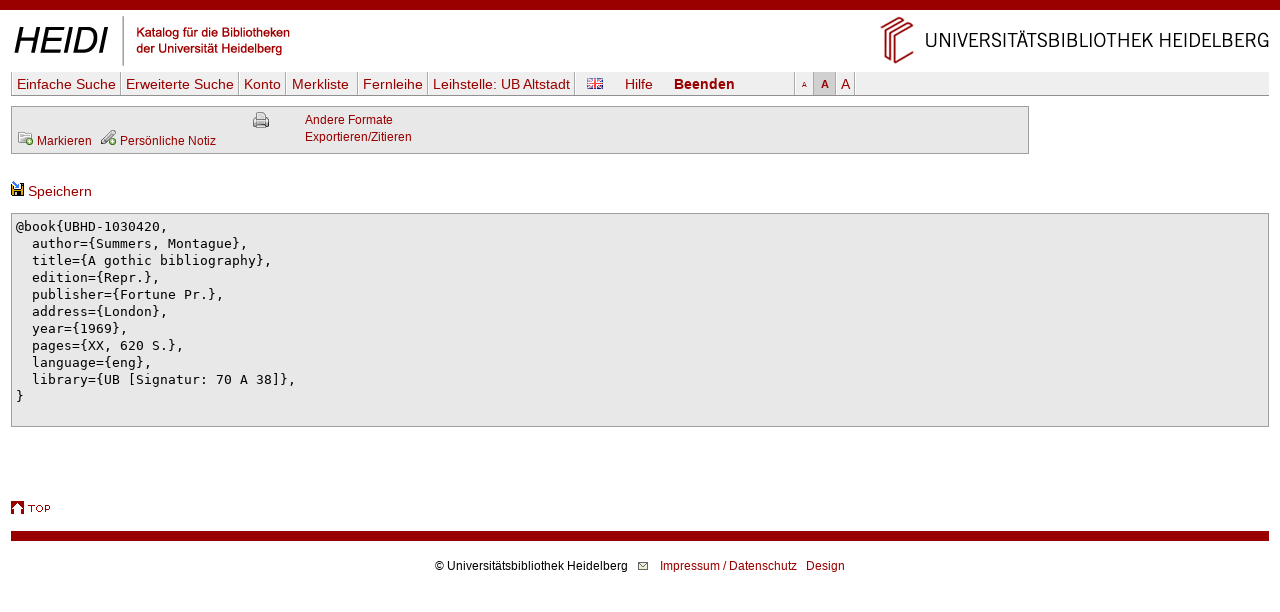

--- FILE ---
content_type: text/html
request_url: https://katalog.ub.uni-heidelberg.de/cgi-bin/titel.cgi?sess=403e533e728a3bc46979d43b66a02e91&format2=bibtex&katkey=1030420
body_size: 3108
content:
<!DOCTYPE HTML PUBLIC "-//W3C//DTD HTML 4.01 Transitional//EN" "http://www.w3.org/TR/html4/loose.dtd">
<html lang="de">
  <head><title>HEIDI: Summers, Montague: A gothic bibliography</title>
  <meta http-equiv="Content-Type" content="text/html; charset=utf-8">
  <meta http-equiv="X-UA-Compatible" content="IE=edge,chrome=1">
  <meta name="keywords" content="">
  <meta name="description" content="">
  <meta http-equiv="Content-Language" content="de">
  <meta name="organization-name" content="Universit&auml;tsbibliothek Heidelberg">
  <meta name="organization-email" content="ub@ub.uni-heidelberg.de">
  <meta name="city" content="Heidelberg">
  <meta name="country" content="Germany - Deutschland">
  <meta name="language" content="German, Deutsch, de, at,ch">
  <meta name="robots" content="index">
  <meta name="robots" content="follow">
  <meta name="revisit-after" content="1 month">
  <meta name="rating" content="General">
  <meta http-equiv="imagetoolbar" content="no">
  <meta name="MSSmartTagsPreventParsing" content="true">
  <meta name="DC.Identifier" content="http://katalog.ub.uni-heidelberg.de/titel/1030420">
  <meta name="DC.Type" content="Book">
  <meta name="DC.Language" scheme="ISO639-2" content="eng">
  <meta name="DC.Title" content="A gothic bibliography">
  <meta name="DC.Publisher" content="Fortune Pr.">
  <meta name="DC.Date" content="[1969]">
  <meta name="DC.Creator" content="Summers, Montague">
  <link rel="unapi-server" title="unAPI" type="application/xml" href="unapi.cgi">
  <link rel="canonical" href="https://katalog.ub.uni-heidelberg.de/titel/1030420">
  <link rel="alternate" href="https://katalog.ub.uni-heidelberg.de/titel/1030420/rdf" type="application/rdf+xml" title="RDF+XML">

  <link rel="SHORTCUT ICON" href="/favicon.ico" type="image/x-icon">
  <style type="text/css" media="screen">
        @import url(/css/style.css);
  </style>
  <style type="text/css" media="print">
        @import url(/css/printstyle.css);
  </style>
  <style type="text/css">
        @import url(/css/ubhduni.css);
  </style>
  <link type="text/css" rel="stylesheet" href="/opacjs/jquery-ui-1.14.1/jquery-ui.min.css">
  <link type="text/css" rel="stylesheet" href="/css/vt.css">
  <link type="text/css" rel="stylesheet" href="/css/csl.css">
  <link type="text/css" rel="stylesheet" href="/css/body.css">
  <link title="HEIDI-OPAC" type="application/opensearchdescription+xml" rel="search" href="/opacjs/ubhd-opac.xml">
  <style type="text/css">
    acronym,abbr,span.abbr {text-decoration: none; border-bottom:0pt;}
  </style>
  <script type="text/javascript" src="/opacjs/jquery-3.7.1.min.js"></script>

  <script type="text/javascript" src="/opacjs/jquery-ui-1.14.1/jquery-ui.min.js"></script>
  <script type="text/javascript">//<![CDATA[
     jQuery.noConflict();

     jQuery(document).ready(function() {
       jQuery(document).tooltip();
       jQuery('.rvkinfo').tooltip({
         content: function() {
           var code = jQuery(this).attr('title'); 
           var url = "rvk.cgi?code="+code;
           return jQuery.ajax({async: false, type: "GET", url: url, dataType: "text", error: function (jqXHR, textStatus, errorThrown) {alert(errorThrown)}, success: function (response) {}}).responseText;
         }
       }); 





       if (jQuery('.k2012').length || jQuery('.k2112').length) {
         jQuery('.k0662').each(function (index) {
           if (index == 0) {
             var u = jQuery(this).children('td').html();
             jQuery(this).children('td').html('<span class="titurlswitch"><img src="/opacicon/plus.gif" alt="+">&nbsp;<strong>...</strong></span><span class="titurl"><em>Bitte verwenden Sie für den Volltextzugang die unten stehende lokale URL.</em><br>'+u+'</span>');
           }
           else {jQuery(this).addClass('titurl')}
         });   
       }
       jQuery('.titurl').hide();
       jQuery('.titurlswitch').click(function () {
         jQuery('.titurl').show();
         jQuery('.titurlswitch').hide();
       });




     });
  //]]></script>
</head>
<body>

<a name="top"></a>
<div id="topBarInstitute2spalterVariabelUB"><a href="#contentbegin" accesskey="6">Navigation &uuml;berspringen</a><a name="up" id="up"></a></div>
<table summary="Layouttabelle" id="logotab"><tr><td id="logolinks"><a href="http://katalog.ub.uni-heidelberg.de"><img src="/nav4/grafik/layout/heidi.jpg" alt="HEIDI" height="60" width="284"></a></td><td id="logorechts"><a href="http://www.ub.uni-heidelberg.de/" title="Zur Universit&auml;tsbibliothek" accesskey="1"><img src="/nav4/grafik/layout/header_ub_hd.gif" alt="Universit&auml;tsbibliothek Heidelberg" height="56" width="418"></a></td></tr></table>

<div id="pageContainer2spalterVariabel">
<div id="container">
<div id="greyBarUB"></div>
<div id="content2">
<div class='nobut'>
<a name="contentbegin"></a>

<div id="hmenue">
<ul>
<li><a href='search.cgi?sess=e16246dfdd940e913ad3dc66879ef352'>Einfache Suche</a></li><li><a href='search.cgi?art=f&amp;sess=e16246dfdd940e913ad3dc66879ef352'>Erweiterte&nbsp;Suche</a></li><li><a href='konto.cgi?sess=e16246dfdd940e913ad3dc66879ef352'>Konto</a></li><li><a href='export.cgi?sess=e16246dfdd940e913ad3dc66879ef352'>Merkliste&nbsp;<span id='menuanzmark'></span></a></li><li><a href='http://www.ub.uni-heidelberg.de/cgi-bin/pflopac.cgi'>Fernleihe</a></li><li><a href='zweigstelle.cgi?sess=e16246dfdd940e913ad3dc66879ef352'>Leihstelle: <span>UB Altstadt</span></a></li></ul><div id="hmsprache"><a href="titel.cgi?sess=e16246dfdd940e913ad3dc66879ef352&katkey=1030420&amp;sprache=ENG" id="spr"><img src="/opacicon/en.png" alt="english"></a></div><div id="hmhelp"><a href="http://www.ub.uni-heidelberg.de/allg/litrech/heidi/" target="_blank" id="help">Hilfe</a></div><div id="hmlogout"><a href='logout.cgi?sess=e16246dfdd940e913ad3dc66879ef352' id='logout'>Beenden</a></div><ul id="hmschrift"><li id="schriftk"><a href="titel.cgi?sess=e16246dfdd940e913ad3dc66879ef352&katkey=1030420&amp;font=k" title="kleine Schriftgr&ouml;&szlig;e">A</a></li><li id="schriftm"><a href="titel.cgi?sess=e16246dfdd940e913ad3dc66879ef352&katkey=1030420&amp;font=m" title="mittlere Schriftgr&ouml;&szlig;e">A</a></li><li id="schriftg"><a href="titel.cgi?sess=e16246dfdd940e913ad3dc66879ef352&katkey=1030420&amp;font=g" title="gro&szlig; Schriftgr&ouml;&szlig;e">A</a></li></ul>
</div>
<div id='hmenueend'></div>
<script language="JavaScript1.2" src="/opacjs/journaltoc.js" type="text/javascript"></script>
<script language="JavaScript1.2" src="/opacjs/heidi.js" type="text/javascript"></script>
<div class='titelbox'>
<div id='formatdialog'></div>
<div id='formatdialog_format'></div>
<div class='tuebersicht'>

<br />


  <span><a href="titel.cgi?katkey=1030420&amp;mkatkey=1030420&amp;funk=mark&amp;sess=e16246dfdd940e913ad3dc66879ef352"><img src="/opacicon/folder_add_grau.png" alt="disk" title="Markieren">&nbsp;<span class='klein'>Markieren</span></a></span>



    
      
        
&nbsp;<a href='https://katalog.ub.uni-heidelberg.de/cgi-bin/login.cgi?sess=e16246dfdd940e913ad3dc66879ef352&amp;weiter=%26notiz=1' title='Für den Zugriff auf die Notizfunkion ist ein Login erforderlich.'><img src='/opacicon/pencil_add_grau.png' alt='' />&nbsp;<span class='klein'>Persönliche Notiz</span></a>
        
      
    

</div>
<div class="tformate"><a href="titel.cgi?sess=e16246dfdd940e913ad3dc66879ef352&amp;format=print&amp;ex=j&amp;katkey=1030420" target="_blank" title="Druckansicht"><img src="/opacicon/druckansicht2.gif" alt="Drucker" align="top"/></a><br /></div>
<div class="tformate">
  <a href="javascript:formatdialog_format('1030420','GER','e16246dfdd940e913ad3dc66879ef352')">Andere Formate</a><noscript> <small>(JavaScript)</small></noscript><br />
  <noscript>
    <a href="titel.cgi?sess=e16246dfdd940e913ad3dc66879ef352&amp;format2=bibtex&amp;katkey=1030420" target="_blank">BibTeX</a><br>
    <a href="titel.cgi?sess=e16246dfdd940e913ad3dc66879ef352&amp;format2=endnote&amp;katkey=1030420" target="_blank">RIS (Endnote)</a><br>
  </noscript>
  <a href="javascript:formatdialog('1030420','GER','e16246dfdd940e913ad3dc66879ef352')">Exportieren/Zitieren</a><noscript> <small>(JavaScript)</small></noscript>
</div>
<div class="tnaviend"></div>
</div>



  
<br /><a href='titel.cgi?sess=e16246dfdd940e913ad3dc66879ef352&amp;format2=bibtex&amp;format=exps&amp;katkey=1030420'><img src='/opacicon/speichern.gif' alt='Disk' />&nbsp;Speichern</a>
  

<pre class='bibtex'>@book{UBHD-1030420,
  author={Summers, Montague},
  title={A gothic bibliography},
  edition={Repr.},
  publisher={Fortune Pr.},
  address={London},
  year={1969},
  pages={XX, 620 S.},
  language={eng},
  library={UB [Signatur: 70 A 38]},
}

</pre>

  <div class="fussabstand"></div>
<div class="topVariabel"><a href="#up"><img src="/nav4/grafik/layout/icon_top.gif" alt="zum Seitenanfang" height="13" width="39"></a></div>
</div>
<br>
</div>
<div id="footerBar"></div>
<div id="footer">
</div>
<div class="copyright">&copy; Universit&auml;tsbibliothek Heidelberg<a href="http://www.ub.uni-heidelberg.de/cgi-bin/mail.cgi?ub"><img src="/nav1/grafik/layout/icon_mailto.gif" width="12" height="8" hspace="10" alt="Mail"></a><a href="http://www.ub.uni-heidelberg.de/wir/impressum.html">Impressum / Datenschutz</a>&nbsp;&nbsp;&nbsp;<a href="http://www.novumdesign.de/" target="_blank">Design</a></div>
<br><br>
</div>
</div>
</body>
</html>


--- FILE ---
content_type: text/javascript
request_url: https://katalog.ub.uni-heidelberg.de/opacjs/heidi.js
body_size: 3280
content:
var formatgeladen;

function openWindow(fileName) {
  newWin=window.open(fileName,"subWin","scrollbars=yes,toolbar=yes,location=no,directories=no,menubar=no,width=1024,height=660,left=50,top=50");
  newWin.focus();
}

function isInt(value) {
  return !isNaN(parseInt(value, 10));
}

function autoc(name, field ) {
  jQuery(name).autocomplete({
      minLength: 2,
      delay: 500,
      focus: function ( event, ui ) {
//         jQuery(name).val( ui.item.value );
         return false;
      },
      select: function( event, ui ) {
         jQuery(name).val( ui.item.value );
      },
      source: "/fcgi-bin/autocomplete.fcgi?feld=" + field
  }) .data("ui-autocomplete")._renderItem= function( ul, item ) {
        return jQuery( "<li class="+item.class+"></li>" )
     .data ("item.autocomplete", item )
     .append ("<a>" + item.label + "</a>")
     .appendTo( ul );
  };
  if (document.cookie.indexOf("autoc=n") != -1) {
     jQuery(name).autocomplete('option','disabled',true);
  }
};

function disable_suchtipp() {
  document.cookie='suchtipp=n'
  jQuery(".suchtipp").hide();
}

function indexButton() {
  var kat;
  kat = document.forms[0].kat1.value;
  if (kat == 'au' || kat == 'ti' || kat == 'ko' || kat == 'sw' || kat == 'ej' || kat == 'vl' || kat == 'vo' || kat == 'iv' || kat == 'sp' || kat == 'nt' || kat == 'fac_ma' || kat == 'rv' || kat == '1w') {document.form1.ind1.className = 'indbutton';}
  else {document.forms[0].ind1.className = 'hiddbut';}

  kat = document.forms[0].kat2.value;
  if (kat == 'au' || kat == 'ti' || kat == 'ko' || kat == 'sw' || kat == 'ej' || kat == 'vl' || kat == 'vo' || kat == 'iv' || kat == 'sp' || kat == 'nt' || kat == 'fac_ma' || kat == 'rv' || kat == '1w') {document.form1.ind2.className = 'indbutton';}
  else {document.forms[0].ind2.className = 'hiddbut';}

  kat = document.forms[0].kat3.value;
  if (kat == 'au' || kat == 'ti' || kat == 'ko' || kat == 'sw' || kat == 'ej' || kat == 'vl' || kat == 'vo' || kat == 'iv' || kat == 'sp' || kat == 'nt' || kat == 'fac_ma' || kat == 'rv' || kat == '1w') {document.form1.ind3.className = 'indbutton';}
  else {document.forms[0].ind3.className = 'hiddbut';}
}

function formatdialog_format (katkey,sprache,session) {
  var tit = 'Andere Formate';
  if (sprache == 'ENG') {tit = 'Other Formats';}
  var kat = 'Kategorienformat';
  if (sprache == 'ENG') {kat = 'Categories';}
  var einleitung = 'Folgende Formatanzeigen stehen Ihnen zur Verfügung (bitte beachten Sie auch die Exportmöglichkeiten unter "<strong>Exportieren/Zitieren</strong>"):';
  if (sprache == 'ENG') {einleitung = 'Available format displays are (please note the export functions "<strong>Export/cite"</strong>, too):';}
  var ziturl = 'Die zitierfähige URL lautet:';
  if (sprache == 'ENG') {ziturl = 'Citable URL:';}
  jQuery("#formatdialog_format").dialog({
            modal: true,
            open: function ()
            {
                jQuery(this).html("<p style='text-align: left;'>"+einleitung+"</p><p><strong><a href='titel.cgi?katkey="+katkey+"&amp;sess="+session+"&amp;sprache="+sprache+"&amp;format2=kat' target='_blank'><img src='/opacicon/silk/text_columns.png' alt='"+kat+"'>&nbsp;"+kat+"</strong></a></p><p style='margin-bottom: 3px;'><strong><a href='https://katalog.ub.uni-heidelberg.de/titel/"+katkey+"/rdf' target='_blank'><img src='/opacicon/rdf.png' alt='RDF'>&nbsp;RDF</strong></a></p><p style='margin-top: 0; padding-top: 0; margin-left: 25px;'>"+ziturl+"<br><a href='https://katalog.ub.uni-heidelberg.de/titel/"+katkey+"/rdf' target='_blank'>https://katalog.ub.uni-heidelberg.de/titel/"+katkey+"/rdf</a></p><p style='margin-bottom: 3px;'><strong><a href='https://katalog.ub.uni-heidelberg.de/titel/"+katkey+"/mods' target='_blank'><img src='/opacicon/xml.png' alt='RDF'>&nbsp;MODS</strong></a></p><p style='margin-top: 0; padding-top: 0; margin-left: 25px;'>"+ziturl+"<br><a href='https://katalog.ub.uni-heidelberg.de/titel/"+katkey+"/mods' target='_blank'>https://katalog.ub.uni-heidelberg.de/titel/"+katkey+"/mods</a></p>");
            },
            width: 550,
            minHeigth: 500,
            position: {my: "center", at: "center", of: window},
            title: tit,
            buttons:{ "Schließen": function() { jQuery(this).dialog("close"); } }
        });
}

function formatdialog (katkey,sprache,session) {
  formatgeladen = new Array();
  var einleitung = 'Für den Import in andere Anwendungen stehen Ihnen verschiedene Exportformate und Zitationsstile zur Verfügung.';
  if (sprache == 'ENG') {einleitung = '';}
  var exportieren = 'Exportieren';
  if (sprache == 'ENG') {exportieren = 'Export';}
  var zitieren = 'Zitieren';
  if (sprache == 'ENG') {zitieren = 'Cite';}
  if (sprache == 'ENG') {einleitung = 'Für den Import in andere Anwendungen stehen Ihnen verschiedene Exportformate und Zitationsstile zur Verfügung:'}
  jQuery("#formatdialog").dialog({
            modal: true,
            open: function ()
            {
                jQuery(this).html("<p style='text-align: left;'>"+einleitung+"</p><p><img src='/opacicon/speichern.gif' />&nbsp;<strong>"+exportieren+":</strong></p><div style='margin-bottom: 0.7em;'><a href='bibsonomy.cgi?katkey="+katkey+"' target='_blank' style='color: #A00000;'><img src='/opacicon/bibsonomy.png' alt='Bibsonomy' align='top'>&nbsp;&nbsp;Bibsonomy</a></div><div class='formataccordion'><h3 id='f_bibtex'>BibTeX</h3><div><div><pre id='f_bibtex_t'></pre></div><div class='expspeichern'><a href='titel.cgi?katkey="+katkey+"&sess="+session+"&format=exps&format2=bibtex'><img src='/opacicon/speichern.gif'>&nbsp;Speichern</a></div></div><h3 id='f_endnote'>RIS (Endnote)</h3><div><div><pre id='f_endnote_t'></pre></div><div class='expspeichern'><a href='titel.cgi?katkey="+katkey+"&sess="+session+"&format=exps&format2=endnote'><img src='/opacicon/speichern.gif'>&nbsp;Speichern</a></div></div></div><p><img src='/opacicon/zitieren2.png' />&nbsp;<strong>"+zitieren+":</strong></p><div class='formataccordion'><h3 id='f_ama'>AMA</h3><div id='f_ama_t'></div><h3 id='f_apa'>APA</h3><div id='f_apa_t'></div><h3 id='f_chicago'>Chicago (Autor, Datum)</h3><div id='f_chicago_t'></div><h3 id='f_harvard1'>Harvard</h3><div id='f_harvard1_t'></div><h3 id='f_ieee'>IEEE</h3><div id='f_ieee_t'></div><h3 id='f_mla'>MLA</h3><div id='f_mla_t'></div><h3 id='f_din_1505_2'>DIN 1505</h3><div id='f_din_1505_2_t'></div><h3 id='f_taylor_and_francis'>Taylor &amp; Francis</h3><div id='f_taylor_and_francis_t'></div></div>");
                jQuery('.formataccordion').accordion({
                  heightStyle: "content",
                  collapsible: true,
                  active: false,
                  activate: function(event, ui) {var clicked = jQuery(this).find('.ui-state-active').attr('id'); if (clicked) {clicked=clicked.substring(2); if (!formatgeladen[clicked]) {var format = clicked; if (format != 'endnote' && format != 'bibtex') {format = 'csl-'+format;} jQuery('#f_'+clicked+'_t').html("<img src='/opacicon/activity.gif' alt='-'/>&nbsp;Informationen werden geladen ..."); jQuery('#f_'+clicked+'_t').load('/cgi-bin/titel.cgi?titleonly=1&katkey='+katkey+'&format2='+format); formatgeladen[clicked] = 1;}}}
                });
            },
            width: 550,
            minHeigth: 500,
            position: {my: "center", at: "center", of: window},
            title: zitieren+'/'+exportieren,
            buttons:{ "Schließen": function() { jQuery(this).dialog("close"); } }
        });
}

function hbdialog (katkey,siasnr,sprache,sess) {
  jQuery("#hbdialog").dialog({
            modal: true,
            open: function ()
            {
                jQuery(this).html("<img src='/opacicon/activity.gif' alt='-'/>&nbsp;Informationen werden geladen ...");
                jQuery(this).load('bibliografie.cgi?katkey='+katkey+'&siasnr='+siasnr+'&sprache='+sprache+'&sess='+sess);
            },         
            height: 450,
            width: 550,
            title: '',
            buttons:{ "Schließen": function() { jQuery(this).dialog("close"); } }
        });
  jQuery(".ui-dialog-titlebar").css("background", "#DDDDDD url('/opacicon/heibib_opac.png') no-repeat 10px center");
}

function qrdialog (sess,signatur,standort) {
  var charturl = "https://katalog.ub.uni-heidelberg.de/cgi-bin/chart.cgi?sess="+sess+"&amp;chl="+encodeURIComponent(signatur);
  var text = "<br />Signatur";
  if (standort) {
    charturl = charturl + "+" + encodeURIComponent(standort);
    text = text + " + Standort";
  }

  jQuery("#qrdialog").dialog({
            modal: false,
            open: function ()
            {
                jQuery(this).html("<center><img src='"+charturl+"' class='qrimg' alt='-'/>"+text+"</center>");
            },
            height: 320,
            width: 200,
            position: {my: "center", at: "center", of: window},
            title: 'QR-Code',
            buttons:{ "Schließen": function() { jQuery(this).dialog("close"); } }
        });
}

function qrdialogpl (sess,url) {
  var charturl = "https://katalog.ub.uni-heidelberg.de/cgi-bin/chart.cgi?sess="+sess+"&amp;chl="+encodeURIComponent(url);
  var text = "<br />URL";

  jQuery("#qrdialog").dialog({
            modal: false,
            open: function ()
            {
                jQuery(this).html("<center><img src='"+charturl+"' class='qrimg' alt='-'/>"+text+"</center>");
            },
            height: 320,
            width: 200,
            position: {my: "center", at: "center", of: window},
            title: 'QR-Code',
            buttons:{ "Schließen": function() { jQuery(this).dialog("close"); } }
        });
}

function toggle_relsearch_dd() {
  if (jQuery('#relsearchdd').css('display') == 'none') {
    jQuery('#relsearchdd').show();
    jQuery('#relsearchddimg').attr('src','/opacicon/minus.gif');

  }
  else {
    jQuery('#relsearchdd').hide();
    jQuery('#relsearchddimg').attr('src','/opacicon/plus.gif');
  }
}

function bibtipAvailabilityGER(answer) {
  bibtipAvailability(answer,'GER');
}

function bibtipAvailabilityENG(answer) {
  bibtipAvailability(answer,'ENG');
}

function bibtipAvailability(answer,lang) {
  var kat = '';
  var img = '/opacicon/bibtip_logo.png';
/*  if (window.location.protocol == "https:") {
    img = '/opacicon/bibtip_logo.png';
  } */
  if (answer.recs_available !== undefined) {
    if (answer.recs_available) {
      kat = answer.nd;
      if (lang == "ENG") {
        document.getElementById('k'+kat).innerHTML = "<img src='"+img+"' />";
      }
      else {
        document.getElementById('k'+kat).innerHTML = "<img src='"+img+"' title='BibTip-Empfehlung vorhanden (siehe Detailanzeige)'/>";
      }
    }
  }
}

function mark(sess,katkey,lang,lfdnr) {
  jQuery.ajax({
    url: "/cgi-bin/ajaxcmd.cgi",
    dataType: "json",
    data: { sess: sess, katkey: katkey, sprache: lang, funk: "mark" }
  }).done(function(data) {
    if (data.ok) {
      if (typeof data.anz_markiert != 'undefined') {
        jQuery("#menuanzmark").html("("+data.anz_markiert.toString()+")");
        jQuery("#m"+lfdnr).children("img").attr("src","/opacicon/silk/folder_delete.png");
        jQuery(document).tooltip("destroy");
        jQuery("#m"+lfdnr).attr("title","Aus Merkliste entfernen");
//        jQuery("#m"+lfdnr).tooltip('option','content',"Aus Merkliste entfernen");
        jQuery("#m"+lfdnr).attr("href","javascript:unmark('"+sess+"','"+katkey+"','"+lang+"','"+lfdnr+"')");
        jQuery(document).tooltip();
      }
    }
    if (data.error) {
      alert(data.error);
    }
    if (data.error_intern) {
      alert('Beim Markieren trat ein interner Fehler auf');
    }
  });
}

function unmark(sess,katkey,lang,lfdnr) {
  jQuery.ajax({
    url: "/cgi-bin/ajaxcmd.cgi",
    dataType: "json",
    data: { sess: sess, katkey: katkey, sprache: lang, funk: "unmark" }
  }).done(function(data) {
    if (data.ok) {
      if (typeof data.anz_markiert != 'undefined') {
        jQuery("#menuanzmark").html("("+data.anz_markiert.toString()+")");
        jQuery("#m"+lfdnr).children("img").attr("src","/opacicon/folder_add_grau.png");
        jQuery(document).tooltip("destroy");
        jQuery("#m"+lfdnr).attr("title","Markieren");
//        jQuery("#m"+lfdnr).tooltip('option','content',"Markieren");
        jQuery("#m"+lfdnr).attr("href","javascript:mark('"+sess+"','"+katkey+"','"+lang+"','"+lfdnr+"')");
        jQuery(document).tooltip();
      }
    }
    if (data.error) {
      alert(data.error);
    }
    if (data.error_intern) {
      alert('Beim Markieren trat ein interner Fehler auf');
    }
  });
}
